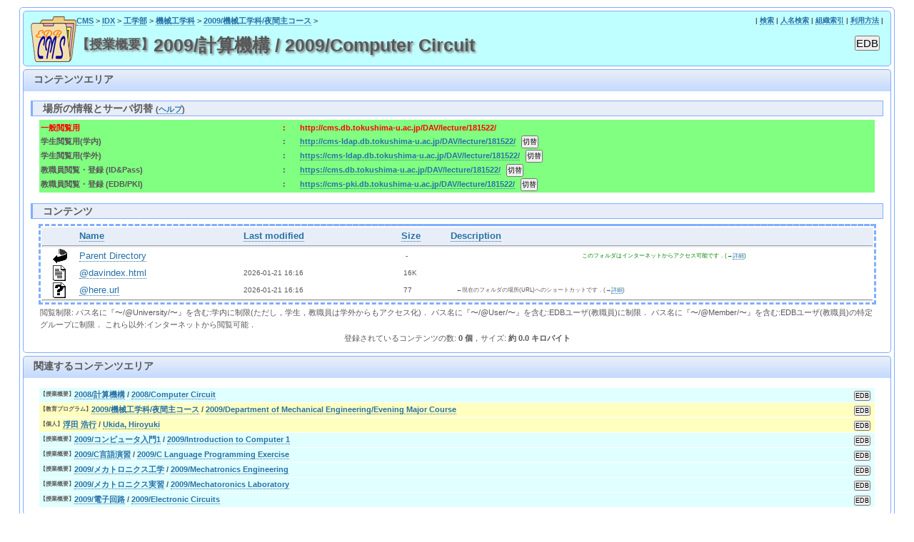

--- FILE ---
content_type: text/html;charset=utf-8
request_url: http://cms.db.tokushima-u.ac.jp/DAV/lecture/181522/
body_size: 15732
content:
<?xml version="1.0" encoding="utf-8" ?>
<!DOCTYPE html PUBLIC "-//W3C//DTD XHTML 1.0 Strict//EN" "http://www.w3.org/TR/xhtml1/DTD/xhtml1-strict.dtd">
<html xmlns="http://www.w3.org/1999/xhtml" xml:lang="ja" lang="ja">
<head>
	<meta http-equiv="Content-Type" content="text/html; charset=utf-8" />
	<meta http-equiv="Pragma" content="no-cache" />
	<meta http-equiv="Cache-Control" content="no-cache" />
	<meta http-equiv="X-UA-Compatible" content="IE=10" />
	<title>2009/Computer Circuit / 2009/計算機構</title>
	<link rel="stylesheet" type="text/css" href="../../cms.css" title="cms" />
</head>
<body text="black" bgcolor="white">
<script language="JavaScript" type="text/javascript" src="../../cms.js"></script><script language="JavaScript" type="text/javascript"><!--
edb_cms_body_bgc('#ffffff', '#fff0c0', '#e0ffff');
lang_is_japanese = false;
edb_cms_topdir = "../../"; edb_cms_dir = "lecture/181522";
cms_title_en = "2009/Computer Circuit"; cms_title_ja = "2009/計算機構";
// --></script>
<div id="container">
<div id="header" style="background-color:#c0ffff">
<p>
<table border="0" width="100%">
<tr style="text-align:left; vertical-align:top;">
	<td rowspan="2" width="1"><img src="../../img/cms.png" alt="EDB/CMS" width="64" /></td>
	<td class="affiliation"><table style="border:0 none;" width="100%">
			<tr class="affiliation">
				<td><a href="../../../index.html">CMS</a> &gt; <a href="../../index.html">IDX</a> &gt; 
					<script language="JavaScript" type="text/javascript"><!--
edb_cms_linkto("工学部", '../../organization/11019/', '');
// --></script> &gt; 
					<script language="JavaScript" type="text/javascript"><!--
edb_cms_linkto("機械工学科", '../../organization/11090/', '');
// --></script> &gt; 
					<script language="JavaScript" type="text/javascript"><!--
edb_cms_linkto("2009/機械工学科/夜間主コース", '../../syllabus/181399/', '');
// --></script> &gt; 
				</td>
				<td class="affiliation" style="text-align:right; vertical-align:top; white-space:nowrap;"> | <a href="../../search.html" target="_blank">検索</a> | <a href="../../person-idx-ja.html" target="_blank">人名検索</a> | <a href="../../organization-idx-ja.html" target="_blank">組織索引</a> | <a href="../../../doc/howto.html" target="_blank">利用方法</a> |</td>
			</tr>
		</table>
	</td>
</tr>
<tr style="text-align:left; vertical-align:top;">
	<td style="background-color:#c0ffff;"><table style="border:0 none;" width="100%">
			<tr class="titlebar">
				<td><h1 style="padding-left:0px;"><span style="vertical-align:text-top; font-size:70%;">【授業概要】</span>2009/計算機構 / 2009/Computer Circuit</h1>
				</td>
				<td width="1"><script language="JavaScript" type="text/javascript"><!--
edb_ref_by_eid(181522,'button1');
// --></script></td>
			</tr>
		</table>
	</td>
</tr>
</table>
</p>
</div>

<h2>コンテンツエリア</h2>
<div class="contents">
<h3>場所の情報とサーバ切替 <span style="font-size:80%;">(<a href="http://cms.db.tokushima-u.ac.jp/doc/protocol-help.html">ヘルプ</a>)</span></h3>
<style type="text/css"><!--
#container .contents table { width:98%; }
#container .contents table table { width:100%; }
#container .contents img { margin-top:0px; margin-bottom:0px; }
// --></style><table style="border:0 none; font-size:90%;" width="100%" cellspacing="0">
	<tr>
		<script language="JavaScript" type="text/javascript"><!--
doc.write('<td align="center" style="font-weight:bolder; background-color:'+(isDAV?'#80ffff':(isSSL?'#ffe080':'#80ff80'))+'">');
write_location();
doc.writeln('</td>');
// --></script></tr>
</table>
<h3>コンテンツ</h3>
<table border="0" width="100%" cellspacing="0"><tr>
<script language="JavaScript" type="text/javascript"><!--
edb_cms_config(181522,'button1');
// --></script><script language="JavaScript" type="text/javascript"><!--
if(isSSL && !isDAV) {
	doc.writeln('<tr><td colspan="2" style="font-size:90%"><div class="infoBox">');	doc.writeln('<p style="font-weight:bold;">登録ファイルの更新，追加，削除等を行うには...</p>');	doc.writeln('<p>EDB/PKIのルート証明書（<a href="http://web.db.tokushima-u.ac.jp/PKI/CA/root2nd.crt">root2nd.crt</a>）がPCの証明書ストア「<span style="color:#c00000; font-weight:bold;">信頼されたルート証明機関</span>」として登録されていることを確認の後．');
	doc.writeln('（参考: <a href="http://cms.db.tokushima-u.ac.jp/DAV/organization/133039/FAQ/PDF/FAQ-5-ja.pdf" target="_blank">ルート証明書のインストール</a>）');
	doc.writeln('<span style="color:#800000;">（注: Windowsでは「自動的に証明書ストアを選択する」を使わないで下さい．他のストアにインストールされてしまいます．）</span></p>');
	doc.writeln('<dl style="margin-bottom:0px;">');	doc.writeln('<dt style="margin-bottom:0px;">◎ Windows 7/8/10 をお使いの方: </dt>');	doc.write('<dt style="margin-top:0px;">　◇ Internet Explorer をお使いの方:</dt>');
	doc.write('<dd> ⇒ <input type="button" value="フォルダを開く" onclick="openWebFolder(this,');
	doc.write("'https://cms.db.tokushima-u.ac.jp/DAV/lecture/181522/'");
	doc.writeln(');" class="httpFolder" />');
	doc.writeln('で Windows のファイルブラウザを開き．開いたウィンドウにおいて作業を行って下さい．</dd>');
	doc.write('<dt>　◇ Internet Explorer 以外をお使いの方，または上記の方法でWebフォルダを開けない場合</dt>');
	doc.write('<dd style="margin-bottom:10px;"> <b>（方法1）</b>⇒ Windows Explorer（「スタートメニュー」→「エクスプローラー」）で');
	loc = self.window.location+"";
	loc = loc.replace('https://', '\\\\');
	if(loc.indexOf('/')>=0) loc = loc.replace('/', '@SSL\\DavWWWRoot\\');
	while(loc.indexOf('/')>=0) loc = loc.replace('/', '\\');
	doc.write('<dl><dd style="background-color:white;">'+loc+'</dd></dl>');
	doc.write('を指定（コピー&amp;ペースト）して「接続」し，開いたウィンドウにおいて作業を行って下さい．</dd>');
	doc.write('<dd style="margin-bottom:10px;"> <b>（方法2）</b>⇒ Windows のネットワークドライブで');	doc.write('<dl><dd style="background-color:white;">'+self.window.location+'</dd></dl>');	doc.write('を指定（コピー&amp;ペースト）して「接続」し，開いたウィンドウにおいて作業を行って下さい．</dd>');
	doc.writeln('<dt style="margin-top:0px;">◎ MacOS をお使いの方: </dt>');	doc.write('<dd>⇒ Finder のメニュー「移動」→「サーバへ接続」でサーバアドレスに');	doc.write('<dl><dd style="background-color:white;">'+self.window.location+'</dd></dl>');	doc.write('を指定（コピー&amp;ペースト）して「接続」し，開いたウィンドウにおいて作業を行って下さい．</dd>');
	doc.writeln('</dl>');
	doc.writeln('</div>');
	doc.writeln('	</td></tr>');
}

// --></script><script language="JavaScript" type="text/javascript"><!--
edb_cms_show_access_info();
// --></script><tr>
	<td />
</tr>
<tr id="folder-listing" style="display:none;">
<td colspan="2" style="width:100%; border-width:3px; border-style:dashed;">
	<div style="text-align:center;">
		<b>Microsoft Internet Explorer のフォルダモードによるブラウジング</b>
		<input type="button" onclick="switchfoldermode(false); window.location.reload();" value="解除" style="font-size:90%">
	</div>
<table width="100%" style="border-width:1px; border-style:solid; border-color:black;"><tr><td style="padding:5px;">
<iframe name="folder" width="100%" height="384"></iframe>
</td></tr></table>
</td></tr>
<tr id="web-listing" style="display:table-row;"><td colspan="2" style="width:100%; border-width:3px; border-style:dashed; background-color:white;">
  <table>
   <tr><th valign="top"><img src="/icons/blank.gif" alt="[ICO]"></th><th><a href="?C=N;O=D">Name</a></th><th><a href="?C=M;O=A">Last modified</a></th><th><a href="?C=S;O=A">Size</a></th><th><a href="?C=D;O=A">Description</a></th></tr>
   <tr><th colspan="5"><hr></th></tr>
<tr><td valign="top"><img src="/icons/back.gif" alt="[PARENTDIR]"></td><td><a href="/DAV/lecture/">Parent Directory</a></td><td>&nbsp;</td><td align="right">  - </td><td><p style="font-size:60%; color:green; text-align:center">このフォルダはインターネットからアクセス可能です．(→<a href="/doc/naming.html" target="cms-doc">詳細</a>)</p></td></tr>
<tr><td valign="top"><img src="/icons/text.gif" alt="[TXT]"></td><td><a href="@davindex.html">@davindex.html</a></td><td align="right">2026-01-21 16:16  </td><td align="right"> 16K</td><td>&nbsp;</td></tr>
<tr><td valign="top"><img src="/icons/unknown.gif" alt="[   ]"></td><td><a href="@here.url">@here.url</a></td><td align="right">2026-01-21 16:16  </td><td align="right"> 77 </td><td><p style="font-size:60%">←現在のフォルダの場所(URL)へのショートカットです．(→<a href="/doc/naming.html" target="cms-doc">詳細</a>)</p></td></tr>
   <tr><th colspan="5"><hr></th></tr>
</table>
</td></tr>
<tr>
	<td />
</tr>
<script language="JavaScript" type="text/javascript"><!--
edb_cms_postindex_description('0','0.0 キロ');
// --></script></table>
</div>

<h2>関連するコンテンツエリア</h2>
<div class="contents">
<table style="border:0 none; background-color:#e0ffff;" width="100%">
	<tr style="text-align:left; vertical-align:top;">
		<td class="subsubtitlebar"><span style="vertical-align:text-top; font-size:70%;">【授業概要】</span><script language="JavaScript" type="text/javascript"><!--
edb_cms_linkto("2008/計算機構", '../../lecture/169064/', '');
// --></script> / <script language="JavaScript" type="text/javascript"><!--
edb_cms_linkto("2008/Computer Circuit", '../../lecture/169064/', '');
// --></script></td>
		<td width="1"><script language="JavaScript" type="text/javascript"><!--
edb_ref_by_eid(169064,'button3');
// --></script></td>
	</tr>
</table>
<table style="border:0 none; background-color:#ffffc0;" width="100%">
	<tr style="text-align:left; vertical-align:top;">
		<td class="subsubtitlebar"><span style="vertical-align:text-top; font-size:70%;">【教育プログラム】</span><script language="JavaScript" type="text/javascript"><!--
edb_cms_linkto("2009/機械工学科/夜間主コース", '../../syllabus/181399/', '');
// --></script> / <script language="JavaScript" type="text/javascript"><!--
edb_cms_linkto("2009/Department of Mechanical Engineering/Evening Major Course", '../../syllabus/181399/', '');
// --></script></td>
		<td width="1"><script language="JavaScript" type="text/javascript"><!--
edb_ref_by_eid(181399,'button3');
// --></script></td>
	</tr>
</table>
<table style="border:0 none; background-color:#ffffc0;" width="100%">
	<tr style="text-align:left; vertical-align:top;">
		<td class="subsubtitlebar"><span style="vertical-align:text-top; font-size:70%;">【個人】</span><script language="JavaScript" type="text/javascript"><!--
edb_cms_linkto("浮田 浩行", '../../person/S10654/', '');
// --></script> / <script language="JavaScript" type="text/javascript"><!--
edb_cms_linkto("Ukida, Hiroyuki", '../../person/S10654/', '');
// --></script></td>
		<td width="1"><script language="JavaScript" type="text/javascript"><!--
edb_ref_by_eid(10654,'button3');
// --></script></td>
	</tr>
</table>
<table style="border:0 none; background-color:#e0ffff;" width="100%">
	<tr style="text-align:left; vertical-align:top;">
		<td class="subsubtitlebar"><span style="vertical-align:text-top; font-size:70%;">【授業概要】</span><script language="JavaScript" type="text/javascript"><!--
edb_cms_linkto("2009/コンピュータ入門1", '../../lecture/181568/', '');
// --></script> / <script language="JavaScript" type="text/javascript"><!--
edb_cms_linkto("2009/Introduction to Computer 1", '../../lecture/181568/', '');
// --></script></td>
		<td width="1"><script language="JavaScript" type="text/javascript"><!--
edb_ref_by_eid(181568,'button3');
// --></script></td>
	</tr>
</table>
<table style="border:0 none; background-color:#e0ffff;" width="100%">
	<tr style="text-align:left; vertical-align:top;">
		<td class="subsubtitlebar"><span style="vertical-align:text-top; font-size:70%;">【授業概要】</span><script language="JavaScript" type="text/javascript"><!--
edb_cms_linkto("2009/C言語演習", '../../lecture/181588/', '');
// --></script> / <script language="JavaScript" type="text/javascript"><!--
edb_cms_linkto("2009/C Language Programming Exercise", '../../lecture/181588/', '');
// --></script></td>
		<td width="1"><script language="JavaScript" type="text/javascript"><!--
edb_ref_by_eid(181588,'button3');
// --></script></td>
	</tr>
</table>
<table style="border:0 none; background-color:#e0ffff;" width="100%">
	<tr style="text-align:left; vertical-align:top;">
		<td class="subsubtitlebar"><span style="vertical-align:text-top; font-size:70%;">【授業概要】</span><script language="JavaScript" type="text/javascript"><!--
edb_cms_linkto("2009/メカトロニクス工学", '../../lecture/181735/', '');
// --></script> / <script language="JavaScript" type="text/javascript"><!--
edb_cms_linkto("2009/Mechatronics Engineering", '../../lecture/181735/', '');
// --></script></td>
		<td width="1"><script language="JavaScript" type="text/javascript"><!--
edb_ref_by_eid(181735,'button3');
// --></script></td>
	</tr>
</table>
<table style="border:0 none; background-color:#e0ffff;" width="100%">
	<tr style="text-align:left; vertical-align:top;">
		<td class="subsubtitlebar"><span style="vertical-align:text-top; font-size:70%;">【授業概要】</span><script language="JavaScript" type="text/javascript"><!--
edb_cms_linkto("2009/メカトロニクス実習", '../../lecture/181736/', '');
// --></script> / <script language="JavaScript" type="text/javascript"><!--
edb_cms_linkto("2009/Mechatoronics Laboratory", '../../lecture/181736/', '');
// --></script></td>
		<td width="1"><script language="JavaScript" type="text/javascript"><!--
edb_ref_by_eid(181736,'button3');
// --></script></td>
	</tr>
</table>
<table style="border:0 none; background-color:#e0ffff;" width="100%">
	<tr style="text-align:left; vertical-align:top;">
		<td class="subsubtitlebar"><span style="vertical-align:text-top; font-size:70%;">【授業概要】</span><script language="JavaScript" type="text/javascript"><!--
edb_cms_linkto("2009/電子回路", '../../lecture/181666/', '');
// --></script> / <script language="JavaScript" type="text/javascript"><!--
edb_cms_linkto("2009/Electronic Circuits", '../../lecture/181666/', '');
// --></script></td>
		<td width="1"><script language="JavaScript" type="text/javascript"><!--
edb_ref_by_eid(181666,'button3');
// --></script></td>
	</tr>
</table>
</div>

<div class="infoBox">
<dl>
<dt style="font-weight:bolder; font-size:80%;">◎ このフォルダを閲覧できる人:
<dd style="font-weight:bolder; font-size:80%;">⇒ 
<span style="font-weight:bolder">全てのインターネットユーザ．</span>
<script language="JavaScript" type="text/javascript"><!--
if(isSSL) {
	doc.write('<dt style="font-weight:bolder; font-size:80%;">◎ このフォルダにコンテンツを登録できる人:');
	doc.write('<dd style="font-weight:bolder; font-size:80%;">⇒ ');
	edb_print_user(10654,'浮田 浩行 [Sc]');
	doc.writeln('( 1人 )');
}
// --></script>
</dl>
</div>
<div id="footer">
	<span class="colophon">This content area is provided by <a href="http://web.db.tokushima-u.ac.jp" target="_blank">EDB</a>. --- EDB Working Group &lt;edb-admin (at) web (dot) db (dot) tokushima-u (dot) ac (dot) jp&gt; at 2026-01-21 16:10:04.
	</span></div>
</div>
</body>
</html>


--- FILE ---
content_type: text/css; charset=utf-8
request_url: http://cms.db.tokushima-u.ac.jp/DAV/css/color.css
body_size: 1597
content:
body {
/*		background-image: url(../img/back.gif); */
}

body,
#container .contents pre {
    color: #585858;
    background-color: #EEEEEE;
}

a {
    color: #2971a7;
}

a:hover {
    color: #FF1A00;
}

a[name] {
		color: #585858;
}

em {
    color: blue;
}

strong {
    color: red;
}

var {
		color: green;
}


#header,
#footer,
#container .contents table thead {
    background-color: #C3D9FF;
}

#header,
#footer {
    border-color: #778DB3;
}

#header,
#container,
#container .contents,
#container h2,
#container .contents h3,
#container .contents table tr th,
#container .contents table tr td,
#footer {
		border-color: #80AEFF;
}

/*
#container {
		background-color: white;
}
*/

#container h2 {
		background-image: url(../img/candybarBlue.png);
		background-repeat: repeat-x;
		background-position: left top;
}

#container .contents h3,
#container .contents table tr th {
		background-color: #E8EEF7;
}

#container .contents .footnote tr th {
		background-color: transparent;
}

#container .contents .footnote tr th,
#container .contents .footnote tr td,
#container .contents pre
{
		border-color: silver;
}

#container .contents table.simple tr th,
#container .contents table.simple tr td {
		border-color: transparent;
		background-color: transparent;
}

#container .contents table.simple tr:nth-child(odd) {
		background-color: #E8EEF7;
}

.infoBox {
    background-color: #C3D9FF;
    background-image: url(../img/infoIcon.png);
    border-color: #778DB3;
}

.cautionBox {
    background-color: #FFE6F3;
    background-image: url(../img/cautionIcon.png);
    border-color: #FFB3DA;
}


--- FILE ---
content_type: text/css; charset=utf-8
request_url: http://cms.db.tokushima-u.ac.jp/DAV/css/extras.css
body_size: 840
content:
#header,
#container,
#container .contents,
#footer {
		-webkit-border-radius: 5px;
		-moz-border-radius: 5px;
		border-radius: 5px;
}

#container h2 {
		-webkit-border-top-left-radius: 5px;
		-webkit-border-top-right-radius: 5px;

		-moz-border-radius-topleft: 5px;
		-moz-border-radius-topright: 5px;

		border-top-left-radius: 5px;
		border-top-right-radius: 5px;
}

#container h2 + .contents {
		-webkit-border-top-left-radius: 0;
		-webkit-border-top-right-radius: 0;

		-moz-border-radius-topleft: 0;
		-moz-border-radius-topright: 0;

		border-top-left-radius: 0;
		border-top-right-radius: 0;
}

#header h1 {
		text-shadow: 2px 2px 3px gray;
}

#container .contents .footnote :target {
		background-color: #E7F2CE;
}

.infoBox,
.cautionBox {
    -webkit-border-radius: 15px;
    -moz-border-radius: 15px;
    border-radius: 15px;
}



--- FILE ---
content_type: text/css; charset=utf-8
request_url: http://cms.db.tokushima-u.ac.jp/DAV/css/cssHack.css
body_size: 751
content:
/* The hasLayout CSS hack for IE7. */
*:first-child+html * {
    zoom: 1;
}

*:first-child+html ul,
*:first-child+html ol,
*:first-child+html li {
    zoom: normal;
}

*:first-child+html #container .contents pre {
		overflow: auto;
}

*:first-child+html var {
		font-style: normal;
}

/* The Star hack for IE4-6 */
* html #container {
		margin-left: 2.5%;
}

* html #container .contents pre {
		overflow: auto;
}


/* clearfix hack for clear of float */
.clearfix:after {
		content: ".";
		display: block;
		clear: both;
		height: 0.1px;
		visibility: hidden;
}

*:first-child+html .clearfix { display: inline-block; }
*:first-child+html .clearfix { display: block; }

* html .clearfix { display: inline-block; }
* html .clearfix { display: block; }

